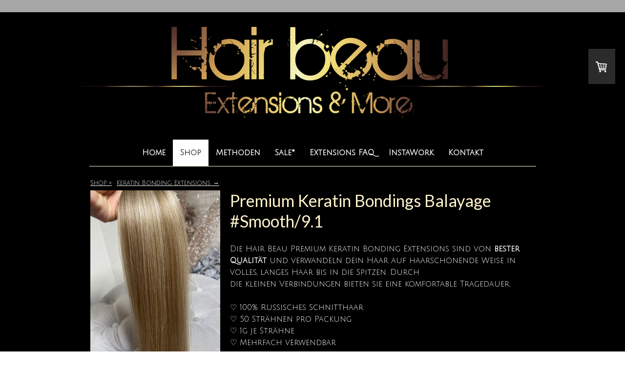

--- FILE ---
content_type: text/html; charset=UTF-8
request_url: https://www.hairbeau.de/shop/keratin-bonding-extensions/bonding-balayage-smooth-9-1/
body_size: 14064
content:
<!DOCTYPE html>
<html lang="de-DE"><head>
    <meta charset="utf-8"/>
    <link rel="dns-prefetch preconnect" href="https://u.jimcdn.com/" crossorigin="anonymous"/>
<link rel="dns-prefetch preconnect" href="https://assets.jimstatic.com/" crossorigin="anonymous"/>
<link rel="dns-prefetch preconnect" href="https://image.jimcdn.com" crossorigin="anonymous"/>
<link rel="dns-prefetch preconnect" href="https://fonts.jimstatic.com" crossorigin="anonymous"/>
<meta name="viewport" content="width=device-width, initial-scale=1"/>
<meta http-equiv="X-UA-Compatible" content="IE=edge"/>
<meta name="description" content=""/>
<meta name="robots" content="index, follow, archive"/>
<meta property="st:section" content=""/>
<meta name="generator" content="Jimdo Creator"/>
<meta name="twitter:title" content="Premium Keratin Bondings Balayage #Smooth/9.1"/>
<meta name="twitter:description" content="Die Hair Beau Premium Keratin Bonding Extensions sind von bester Qualität und verwandeln dein Haar auf haarschonende Weise in volles, langes Haar bis in die Spitzen. Durch die kleinen Verbindungen bieten sie eine komfortable Tragedauer. ♡ 100% Russisches Schnitthaar ♡ 50 Strähnen pro Packung ♡ 1g je Strähne ♡ Mehrfach verwendbar Wie viele Packungen benötige ich ? ♡ Haarverdichtung: ca. 1 Packung ♡ Haarverlängerung: 2-3 Packungen ♡ Haarverlängerung Volumen: 4-5 Packungen"/>
<meta name="twitter:card" content="summary_large_image"/>
<meta property="og:url" content="https://www.hairbeau.de/shop/keratin-bonding-extensions/bonding-balayage-smooth-9-1/"/>
<meta property="og:title" content="Premium Keratin Bondings Balayage #Smooth/9.1"/>
<meta property="og:description" content="Die Hair Beau Premium Keratin Bonding Extensions sind von bester Qualität und verwandeln dein Haar auf haarschonende Weise in volles, langes Haar bis in die Spitzen. Durch die kleinen Verbindungen bieten sie eine komfortable Tragedauer. ♡ 100% Russisches Schnitthaar ♡ 50 Strähnen pro Packung ♡ 1g je Strähne ♡ Mehrfach verwendbar Wie viele Packungen benötige ich ? ♡ Haarverdichtung: ca. 1 Packung ♡ Haarverlängerung: 2-3 Packungen ♡ Haarverlängerung Volumen: 4-5 Packungen"/>
<meta property="og:type" content="product"/>
<meta property="og:locale" content="de_DE"/>
<meta property="og:site_name" content="Hair Beau - Extensions &amp; More"/>
<meta name="twitter:image" content="https://image.jimcdn.com/app/cms/image/transf/dimension=1280x1820:format=jpg:rotate=90/path/seda67caf558330f9/image/i00708afb80c15d56/version/1637874520/image.jpg"/>
<meta property="og:image" content="https://image.jimcdn.com/app/cms/image/transf/dimension=1280x1820:format=jpg:rotate=90/path/seda67caf558330f9/image/i00708afb80c15d56/version/1637874520/image.jpg"/>
<meta property="og:image:width" content="1707"/>
<meta property="og:image:height" content="1280"/>
<meta property="og:image:secure_url" content="https://image.jimcdn.com/app/cms/image/transf/dimension=1280x1820:format=jpg:rotate=90/path/seda67caf558330f9/image/i00708afb80c15d56/version/1637874520/image.jpg"/><title>Premium Keratin Bondings Balayage #Smooth/9.1 - Hair Beau - Extensions &amp; More</title>
<link rel="shortcut icon" href="https://u.jimcdn.com/cms/o/seda67caf558330f9/img/favicon.png?t=1617096798"/>
    
<link rel="canonical" href="https://www.hairbeau.de/shop/keratin-bonding-extensions/bonding-balayage-smooth-9-1/"/>

        <script src="https://assets.jimstatic.com/ckies.js.7c38a5f4f8d944ade39b.js"></script>

        <script src="https://assets.jimstatic.com/cookieControl.js.b05bf5f4339fa83b8e79.js"></script>
    <script>window.CookieControlSet.setToNormal();</script>

    <style>html,body{margin:0}.hidden{display:none}.n{padding:5px}#cc-website-title a {text-decoration: none}.cc-m-image-align-1{text-align:left}.cc-m-image-align-2{text-align:right}.cc-m-image-align-3{text-align:center}</style>

        <link href="https://u.jimcdn.com/cms/o/seda67caf558330f9/layout/dm_35f3f87aaf5e087148b2058822354e89/css/layout.css?t=1621601895" rel="stylesheet" type="text/css" id="jimdo_layout_css"/>
<script>     /* <![CDATA[ */     /*!  loadCss [c]2014 @scottjehl, Filament Group, Inc.  Licensed MIT */     window.loadCSS = window.loadCss = function(e,n,t){var r,l=window.document,a=l.createElement("link");if(n)r=n;else{var i=(l.body||l.getElementsByTagName("head")[0]).childNodes;r=i[i.length-1]}var o=l.styleSheets;a.rel="stylesheet",a.href=e,a.media="only x",r.parentNode.insertBefore(a,n?r:r.nextSibling);var d=function(e){for(var n=a.href,t=o.length;t--;)if(o[t].href===n)return e.call(a);setTimeout(function(){d(e)})};return a.onloadcssdefined=d,d(function(){a.media=t||"all"}),a};     window.onloadCSS = function(n,o){n.onload=function(){n.onload=null,o&&o.call(n)},"isApplicationInstalled"in navigator&&"onloadcssdefined"in n&&n.onloadcssdefined(o)}     /* ]]> */ </script>     <script>
// <![CDATA[
onloadCSS(loadCss('https://assets.jimstatic.com/web.css.94de3f8b8fc5f64b610bc35fcd864f2a.css') , function() {
    this.id = 'jimdo_web_css';
});
// ]]>
</script>
<link href="https://assets.jimstatic.com/web.css.94de3f8b8fc5f64b610bc35fcd864f2a.css" rel="preload" as="style"/>
<noscript>
<link href="https://assets.jimstatic.com/web.css.94de3f8b8fc5f64b610bc35fcd864f2a.css" rel="stylesheet"/>
</noscript>
    <script>
    //<![CDATA[
        var jimdoData = {"isTestserver":false,"isLcJimdoCom":false,"isJimdoHelpCenter":false,"isProtectedPage":false,"cstok":"","cacheJsKey":"eb4c932991e4eaf741d3c68fe0b16534c237a641","cacheCssKey":"eb4c932991e4eaf741d3c68fe0b16534c237a641","cdnUrl":"https:\/\/assets.jimstatic.com\/","minUrl":"https:\/\/assets.jimstatic.com\/app\/cdn\/min\/file\/","authUrl":"https:\/\/a.jimdo.com\/","webPath":"https:\/\/www.hairbeau.de\/","appUrl":"https:\/\/a.jimdo.com\/","cmsLanguage":"de_DE","isFreePackage":false,"mobile":false,"isDevkitTemplateUsed":true,"isTemplateResponsive":true,"websiteId":"seda67caf558330f9","pageId":2264595599,"packageId":3,"shop":{"deliveryTimeTexts":{"1":"3 - 4 Werktage","2":"5-8 Werktage","3":"12-14 Werktage"},"checkoutButtonText":"Zur Kasse","isReady":true,"currencyFormat":{"pattern":"#,##0.00 \u00a4","convertedPattern":"#,##0.00 $","symbols":{"GROUPING_SEPARATOR":".","DECIMAL_SEPARATOR":",","CURRENCY_SYMBOL":"\u20ac"}},"currencyLocale":"de_DE"},"tr":{"gmap":{"searchNotFound":"Die angegebene Adresse konnte nicht gefunden werden.","routeNotFound":"Die Anfahrtsroute konnte nicht berechnet werden. M\u00f6gliche Gr\u00fcnde: Die Startadresse ist zu ungenau oder zu weit von der Zieladresse entfernt."},"shop":{"checkoutSubmit":{"next":"N\u00e4chster Schritt","wait":"Bitte warten"},"paypalError":"Da ist leider etwas schiefgelaufen. Bitte versuche es erneut!","cartBar":"Zum Warenkorb","maintenance":"Dieser Shop ist vor\u00fcbergehend leider nicht erreichbar. Bitte probieren Sie es sp\u00e4ter noch einmal.","addToCartOverlay":{"productInsertedText":"Der Artikel wurde dem Warenkorb hinzugef\u00fcgt.","continueShoppingText":"Weiter einkaufen","reloadPageText":"neu laden"},"notReadyText":"Dieser Shop ist noch nicht vollst\u00e4ndig eingerichtet.","numLeftText":"Mehr als {:num} Exemplare dieses Artikels sind z.Z. leider nicht verf\u00fcgbar.","oneLeftText":"Es ist leider nur noch ein Exemplar dieses Artikels verf\u00fcgbar."},"common":{"timeout":"Es ist ein Fehler aufgetreten. Die von dir ausgew\u00e4hlte Aktion wurde abgebrochen. Bitte versuche es in ein paar Minuten erneut."},"form":{"badRequest":"Es ist ein Fehler aufgetreten: Die Eingaben konnten leider nicht \u00fcbermittelt werden. Bitte versuche es sp\u00e4ter noch einmal!"}},"jQuery":"jimdoGen002","isJimdoMobileApp":false,"bgConfig":{"id":93844399,"type":"color","color":"rgb(0, 0, 0)"},"bgFullscreen":null,"responsiveBreakpointLandscape":767,"responsiveBreakpointPortrait":480,"copyableHeadlineLinks":false,"tocGeneration":false,"googlemapsConsoleKey":false,"loggingForAnalytics":false,"loggingForPredefinedPages":false,"isFacebookPixelIdEnabled":false,"userAccountId":"27a5db35-731c-4f79-ae9e-c7f7505360aa"};
    // ]]>
</script>

     <script> (function(window) { 'use strict'; var regBuff = window.__regModuleBuffer = []; var regModuleBuffer = function() { var args = [].slice.call(arguments); regBuff.push(args); }; if (!window.regModule) { window.regModule = regModuleBuffer; } })(window); </script>
    <script src="https://assets.jimstatic.com/web.js.58bdb3da3da85b5697c0.js" async="true"></script>
    <script src="https://assets.jimstatic.com/at.js.62588d64be2115a866ce.js"></script>
<meta property="og:image" content="https://image.jimcdn.com/app/cms/image/transf/none/path/seda67caf558330f9/image/ib54bc8f84a23c768/version/1617714944/image.png"/>

<style type="text/css">
/*<![CDATA[*/


/* Farbe für Cookie-Banner - www.giangrasso-webdesign.de */

.cc-individual-cookie-settings.ui-dialog .btn-primary {
    -webkit-box-shadow: none !important;
    box-shadow: none !important;
    background-color: #151515 !important;
}

#cookie-settings-selected {
    background-color: #eee !important;
}

button.toggle span.fill {
    background-color: #151515 !important;
}

button:focus { outline: none !important; }

button:focus,
.cc-individual-cookie-settings.ui-dialog .links a:focus {
    outline: none !important; }

/*]]>*/
</style>


<style type="text/css">
/*<![CDATA[*/
@media (max-width:768px){
/*Logo Mobil*/
.jtpl-logo img {
max-width:950px; !important;
margin-left:-90px !important;
margin-right:-90px !important;}
/*]]>*/
</style>

    
</head>

<body class="body cc-page j-has-shop j-m-gallery-styles j-m-video-styles j-m-hr-styles j-m-header-styles j-m-text-styles j-m-emotionheader-styles j-m-htmlCode-styles j-m-rss-styles j-m-form-styles-disabled j-m-table-styles j-m-textWithImage-styles j-m-downloadDocument-styles j-m-imageSubtitle-styles j-m-flickr-styles j-m-googlemaps-styles j-m-blogSelection-styles-disabled j-m-comment-styles-disabled j-m-jimdo-styles j-m-profile-styles j-m-guestbook-styles j-m-promotion-styles j-m-twitter-styles j-m-hgrid-styles j-m-shoppingcart-styles j-m-catalog-styles j-m-product-styles-disabled j-m-facebook-styles j-m-sharebuttons-styles j-m-formnew-styles-disabled j-m-callToAction-styles j-m-turbo-styles j-m-spacing-styles j-m-googleplus-styles j-m-dummy-styles j-m-search-styles j-m-booking-styles j-m-socialprofiles-styles j-footer-styles cc-pagemode-default cc-content-parent" id="page-2264595599">

<div id="cc-inner" class="cc-content-parent">
  <!-- background-area -->
  <div class="jtpl-background-area" background-area=""></div>
  <!-- END background-area -->

  <input type="checkbox" id="jtpl-navigation__checkbox" class="jtpl-navigation__checkbox"/><!-- _main.sass --><div class="jtpl-main cc-content-parent">

    <div class="jtpl-section cc-content-parent">

      <!-- _header.sass -->
      <header class="jtpl-header alignment-options"><div class="jtpl-header__topbar flex-background-options"></div>
        <section class="jtpl-logo"><div id="cc-website-logo" class="cc-single-module-element"><div id="cc-m-12729691399" class="j-module n j-imageSubtitle"><div class="cc-m-image-container"><figure class="cc-imagewrapper cc-m-image-align-3">
<a href="https://www.hairbeau.de/" target="_self"><img srcset="https://image.jimcdn.com/app/cms/image/transf/dimension=320x10000:format=png/path/seda67caf558330f9/image/i683dca47ea9ce724/version/1617720634/image.png 320w, https://image.jimcdn.com/app/cms/image/transf/dimension=640x10000:format=png/path/seda67caf558330f9/image/i683dca47ea9ce724/version/1617720634/image.png 640w, https://image.jimcdn.com/app/cms/image/transf/dimension=950x10000:format=png/path/seda67caf558330f9/image/i683dca47ea9ce724/version/1617720634/image.png 950w, https://image.jimcdn.com/app/cms/image/transf/dimension=960x10000:format=png/path/seda67caf558330f9/image/i683dca47ea9ce724/version/1617720634/image.png 960w, https://image.jimcdn.com/app/cms/image/transf/none/path/seda67caf558330f9/image/i683dca47ea9ce724/version/1617720634/image.png 1280w" sizes="(min-width: 950px) 950px, 100vw" id="cc-m-imagesubtitle-image-12729691399" src="https://image.jimcdn.com/app/cms/image/transf/dimension=950x10000:format=png/path/seda67caf558330f9/image/i683dca47ea9ce724/version/1617720634/image.png" alt="Hair Beau - Extensions &amp; More" class="" data-src-width="1280" data-src-height="251" data-src="https://image.jimcdn.com/app/cms/image/transf/dimension=950x10000:format=png/path/seda67caf558330f9/image/i683dca47ea9ce724/version/1617720634/image.png" data-image-id="8343357999"/></a>    

</figure>
</div>
<div class="cc-clear"></div>
<script id="cc-m-reg-12729691399">// <![CDATA[

    window.regModule("module_imageSubtitle", {"data":{"imageExists":true,"hyperlink":"","hyperlink_target":"","hyperlinkAsString":"","pinterest":"0","id":12729691399,"widthEqualsContent":"1","resizeWidth":"950","resizeHeight":187},"id":12729691399});
// ]]>
</script></div></div>
        </section><div class="jtpl-title">
          
        </div>
      </header><!-- END _header.sass --><!-- _mobile-navigation.sass --><label for="jtpl-navigation__checkbox" class="jtpl-navigation__label navigation-colors__menu-icon">
        <span class="jtpl-navigation__borders navigation-colors__menu-icon"></span>
      </label>
      <div class="jtpl-mobile-fallback">
        <div class="jtpl-mobile-navigation navigation-colors">
          <div data-container="navigation"><div class="j-nav-variant-nested"><ul class="cc-nav-level-0 j-nav-level-0"><li id="cc-nav-view-2245882099" class="jmd-nav__list-item-0"><a href="/" data-link-title="Home">Home</a></li><li id="cc-nav-view-2246395799" class="jmd-nav__list-item-0 j-nav-has-children cc-nav-parent j-nav-parent jmd-nav__item--parent"><a href="/shop/" data-link-title="Shop">Shop</a><span data-navi-toggle="cc-nav-view-2246395799" class="jmd-nav__toggle-button"></span><ul class="cc-nav-level-1 j-nav-level-1"><li id="cc-nav-view-2245964899" class="jmd-nav__list-item-1 j-nav-has-children"><a href="/shop/tape-extensions/" data-link-title="Tape Extensions  →">Tape Extensions  →</a><span data-navi-toggle="cc-nav-view-2245964899" class="jmd-nav__toggle-button"></span><ul class="cc-nav-level-2 j-nav-level-2"><li id="cc-nav-view-2246396699" class="jmd-nav__list-item-2"><a href="/shop/tape-extensions/tape-extensions-premium/" data-link-title="Tape  Extensions Premium">Tape  Extensions Premium</a></li><li id="cc-nav-view-2246283499" class="jmd-nav__list-item-2"><a href="/shop/tape-extensions/tape-extensions-standard/" data-link-title="Tape Extensions Standard">Tape Extensions Standard</a></li><li id="cc-nav-view-2246427499" class="jmd-nav__list-item-2"><a href="/shop/tape-extensions/invisible-tape-extensions-premium/" data-link-title="Invisible Tape Extensions Premium">Invisible Tape Extensions Premium</a></li><li id="cc-nav-view-2246309299" class="jmd-nav__list-item-2"><a href="/shop/tape-extensions/tape-extensions-premium-balayage/" data-link-title="Tape Extensions Premium Balayage">Tape Extensions Premium Balayage</a></li><li id="cc-nav-view-2246315499" class="jmd-nav__list-item-2"><a href="/shop/tape-extensions/tape-extensions-premium-ombré/" data-link-title="Tape Extensions Premium Ombré">Tape Extensions Premium Ombré</a></li></ul></li><li id="cc-nav-view-2246384699" class="jmd-nav__list-item-1 j-nav-has-children cc-nav-parent j-nav-parent jmd-nav__item--parent"><a href="/shop/keratin-bonding-extensions/" data-link-title="Keratin Bonding Extensions →">Keratin Bonding Extensions →</a><span data-navi-toggle="cc-nav-view-2246384699" class="jmd-nav__toggle-button"></span><ul class="cc-nav-level-2 j-nav-level-2"><li id="cc-nav-view-2246394799" class="jmd-nav__list-item-2"><a href="/shop/keratin-bonding-extensions/keratin-bonding-extensions-premium/" data-link-title="Keratin Bonding Extensions Premium">Keratin Bonding Extensions Premium</a></li><li id="cc-nav-view-2246388999" class="jmd-nav__list-item-2"><a href="/shop/keratin-bonding-extensions/keratin-bonding-extensions-standard/" data-link-title="Keratin Bonding Extensions Standard">Keratin Bonding Extensions Standard</a></li><li id="cc-nav-view-2246561999" class="jmd-nav__list-item-2"><a href="/shop/keratin-bonding-extensions/premium-keratin-bondings-balayage/" data-link-title="Premium Keratin Bondings Balayage">Premium Keratin Bondings Balayage</a></li><li id="cc-nav-view-2246568099" class="jmd-nav__list-item-2"><a href="/shop/keratin-bonding-extensions/premium-keratin-bondings-ombré/" data-link-title="Premium Keratin Bondings Ombré">Premium Keratin Bondings Ombré</a></li></ul></li><li id="cc-nav-view-2246466899" class="jmd-nav__list-item-1"><a href="/shop/premium-tressen-weft/" data-link-title="Premium Tressen / Weft">Premium Tressen / Weft</a></li><li id="cc-nav-view-2246512699" class="jmd-nav__list-item-1"><a href="/shop/handtied-weft/" data-link-title="Handtied Weft">Handtied Weft</a></li><li id="cc-nav-view-2248002099" class="jmd-nav__list-item-1"><a href="/shop/ponytails-premium/" data-link-title="Ponytails Premium">Ponytails Premium</a></li><li id="cc-nav-view-2249083399" class="jmd-nav__list-item-1"><a href="/shop/clip-in-premium/" data-link-title="Clip in Premium">Clip in Premium</a></li><li id="cc-nav-view-2245965099" class="jmd-nav__list-item-1"><a href="/shop/pflege-zubehör/" data-link-title="Pflege &amp; Zubehör">Pflege &amp; Zubehör</a></li></ul></li><li id="cc-nav-view-2246573499" class="jmd-nav__list-item-0"><a href="/methoden/" data-link-title="Methoden">Methoden</a></li><li id="cc-nav-view-2245882699" class="jmd-nav__list-item-0"><a href="/sale/" data-link-title="Sale*">Sale*</a></li><li id="cc-nav-view-2246411899" class="jmd-nav__list-item-0"><a href="/extensions-faq/" data-link-title="Extensions FAQ">Extensions FAQ</a></li><li id="cc-nav-view-2245883899" class="jmd-nav__list-item-0"><a href="https://www.instagram.com/hair.beau.extensions/" data-link-title="InstaWork" target="_blank" rel="nofollow">InstaWork</a></li><li id="cc-nav-view-2245882799" class="jmd-nav__list-item-0"><a href="/kontakt/" data-link-title="Kontakt">Kontakt</a></li></ul></div></div>
        </div>
      </div>
      <!-- END _mobile-navigation.sass -->

      <!-- _navigation.sass -->
      <nav class="jtpl-navigation navigation-colors navigation-alignment alignment-options"><div class="jtpl-navigation__inner border-options" data-dropdown="true">
          <div data-container="navigation"><div class="j-nav-variant-nested"><ul class="cc-nav-level-0 j-nav-level-0"><li id="cc-nav-view-2245882099" class="jmd-nav__list-item-0"><a href="/" data-link-title="Home">Home</a></li><li id="cc-nav-view-2246395799" class="jmd-nav__list-item-0 j-nav-has-children cc-nav-parent j-nav-parent jmd-nav__item--parent"><a href="/shop/" data-link-title="Shop">Shop</a><span data-navi-toggle="cc-nav-view-2246395799" class="jmd-nav__toggle-button"></span><ul class="cc-nav-level-1 j-nav-level-1"><li id="cc-nav-view-2245964899" class="jmd-nav__list-item-1 j-nav-has-children"><a href="/shop/tape-extensions/" data-link-title="Tape Extensions  →">Tape Extensions  →</a><span data-navi-toggle="cc-nav-view-2245964899" class="jmd-nav__toggle-button"></span><ul class="cc-nav-level-2 j-nav-level-2"><li id="cc-nav-view-2246396699" class="jmd-nav__list-item-2"><a href="/shop/tape-extensions/tape-extensions-premium/" data-link-title="Tape  Extensions Premium">Tape  Extensions Premium</a></li><li id="cc-nav-view-2246283499" class="jmd-nav__list-item-2"><a href="/shop/tape-extensions/tape-extensions-standard/" data-link-title="Tape Extensions Standard">Tape Extensions Standard</a></li><li id="cc-nav-view-2246427499" class="jmd-nav__list-item-2"><a href="/shop/tape-extensions/invisible-tape-extensions-premium/" data-link-title="Invisible Tape Extensions Premium">Invisible Tape Extensions Premium</a></li><li id="cc-nav-view-2246309299" class="jmd-nav__list-item-2"><a href="/shop/tape-extensions/tape-extensions-premium-balayage/" data-link-title="Tape Extensions Premium Balayage">Tape Extensions Premium Balayage</a></li><li id="cc-nav-view-2246315499" class="jmd-nav__list-item-2"><a href="/shop/tape-extensions/tape-extensions-premium-ombré/" data-link-title="Tape Extensions Premium Ombré">Tape Extensions Premium Ombré</a></li></ul></li><li id="cc-nav-view-2246384699" class="jmd-nav__list-item-1 j-nav-has-children cc-nav-parent j-nav-parent jmd-nav__item--parent"><a href="/shop/keratin-bonding-extensions/" data-link-title="Keratin Bonding Extensions →">Keratin Bonding Extensions →</a><span data-navi-toggle="cc-nav-view-2246384699" class="jmd-nav__toggle-button"></span><ul class="cc-nav-level-2 j-nav-level-2"><li id="cc-nav-view-2246394799" class="jmd-nav__list-item-2"><a href="/shop/keratin-bonding-extensions/keratin-bonding-extensions-premium/" data-link-title="Keratin Bonding Extensions Premium">Keratin Bonding Extensions Premium</a></li><li id="cc-nav-view-2246388999" class="jmd-nav__list-item-2"><a href="/shop/keratin-bonding-extensions/keratin-bonding-extensions-standard/" data-link-title="Keratin Bonding Extensions Standard">Keratin Bonding Extensions Standard</a></li><li id="cc-nav-view-2246561999" class="jmd-nav__list-item-2"><a href="/shop/keratin-bonding-extensions/premium-keratin-bondings-balayage/" data-link-title="Premium Keratin Bondings Balayage">Premium Keratin Bondings Balayage</a></li><li id="cc-nav-view-2246568099" class="jmd-nav__list-item-2"><a href="/shop/keratin-bonding-extensions/premium-keratin-bondings-ombré/" data-link-title="Premium Keratin Bondings Ombré">Premium Keratin Bondings Ombré</a></li></ul></li><li id="cc-nav-view-2246466899" class="jmd-nav__list-item-1"><a href="/shop/premium-tressen-weft/" data-link-title="Premium Tressen / Weft">Premium Tressen / Weft</a></li><li id="cc-nav-view-2246512699" class="jmd-nav__list-item-1"><a href="/shop/handtied-weft/" data-link-title="Handtied Weft">Handtied Weft</a></li><li id="cc-nav-view-2248002099" class="jmd-nav__list-item-1"><a href="/shop/ponytails-premium/" data-link-title="Ponytails Premium">Ponytails Premium</a></li><li id="cc-nav-view-2249083399" class="jmd-nav__list-item-1"><a href="/shop/clip-in-premium/" data-link-title="Clip in Premium">Clip in Premium</a></li><li id="cc-nav-view-2245965099" class="jmd-nav__list-item-1"><a href="/shop/pflege-zubehör/" data-link-title="Pflege &amp; Zubehör">Pflege &amp; Zubehör</a></li></ul></li><li id="cc-nav-view-2246573499" class="jmd-nav__list-item-0"><a href="/methoden/" data-link-title="Methoden">Methoden</a></li><li id="cc-nav-view-2245882699" class="jmd-nav__list-item-0"><a href="/sale/" data-link-title="Sale*">Sale*</a></li><li id="cc-nav-view-2246411899" class="jmd-nav__list-item-0"><a href="/extensions-faq/" data-link-title="Extensions FAQ">Extensions FAQ</a></li><li id="cc-nav-view-2245883899" class="jmd-nav__list-item-0"><a href="https://www.instagram.com/hair.beau.extensions/" data-link-title="InstaWork" target="_blank" rel="nofollow">InstaWork</a></li><li id="cc-nav-view-2245882799" class="jmd-nav__list-item-0"><a href="/kontakt/" data-link-title="Kontakt">Kontakt</a></li></ul></div></div>
        </div>
      </nav><!-- END _navigation.sass --><!-- _content.sass --><div class="jtpl-content alignment-options content-options cc-content-parent">

        <!-- _breadcrumb.sass -->
        <nav class="jtpl-breadcrumbs breadcrumb-options"><div data-container="navigation"><div class="j-nav-variant-breadcrumb"><ol itemscope="true" itemtype="http://schema.org/BreadcrumbList"><li itemscope="true" itemprop="itemListElement" itemtype="http://schema.org/ListItem"><a href="/shop/" data-link-title="Shop" itemprop="item"><span itemprop="name">Shop</span></a><meta itemprop="position" content="1"/></li><li itemscope="true" itemprop="itemListElement" itemtype="http://schema.org/ListItem"><a href="/shop/keratin-bonding-extensions/" data-link-title="Keratin Bonding Extensions →" itemprop="item"><span itemprop="name">Keratin Bonding Extensions →</span></a><meta itemprop="position" content="2"/></li></ol></div></div>
        </nav><!-- END _breadcrumb.sass --><div id="content_area" data-container="content"><div id="content_start"></div>
        
        <div id="cc-matrix-3395460199"><div id="cc-m-12972007499" class="j-module n j-product ">

<div id="cc-m-product-12972007499" itemscope="" itemtype="http://schema.org/Product">

    <div class="hproduct">

         
        <div class="cc-shop-product-size-3">

            
<div class="cc-shop-product-img">
    
        <div class="cc-shop-product-img-confines">
                        <a id="cc-product-superzoom-12972007499" href="https://image.jimcdn.com/app/cms/image/transf/dimension=1280x1820:format=jpg:rotate=90/path/seda67caf558330f9/image/i00708afb80c15d56/version/1637874520/image.jpg" class="cc-product-superzoom cc-no-clickable-arrow" rel="lightbox" data-href="https://image.jimcdn.com/app/cms/image/transf/dimension=1280x1820:format=jpg:rotate=90/path/seda67caf558330f9/image/i00708afb80c15d56/version/1637874520/image.jpg" data-width="3024" data-height="4032">
                                <img class="cc-shop-product-main-image photo" srcset="                         https://image.jimcdn.com/app/cms/image/transf/dimension=355x266:format=jpg:rotate=90/path/seda67caf558330f9/image/i00708afb80c15d56/version/1637874520/image.jpg 266w,                         https://image.jimcdn.com/app/cms/image/transf/dimension=710x532:format=jpg:rotate=90/path/seda67caf558330f9/image/i00708afb80c15d56/version/1637874520/image.jpg 532w,                         https://image.jimcdn.com/app/cms/image/transf/dimension=640x375:format=jpg:rotate=90/path/seda67caf558330f9/image/i00708afb80c15d56/version/1637874520/image.jpg 375w,                         https://image.jimcdn.com/app/cms/image/transf/dimension=1280x750:format=jpg:rotate=90/path/seda67caf558330f9/image/i00708afb80c15d56/version/1637874520/image.jpg 750w                     " sizes="(max-width: 480px) 100vw, 266px" src="https://image.jimcdn.com/app/cms/image/transf/dimension=355x266:format=jpg:rotate=90/path/seda67caf558330f9/image/i00708afb80c15d56/version/1637874520/image.jpg" alt="Premium Keratin Bondings Balayage #Smooth/9.1" itemprop="image"/>
                        </a>
                    </div>

        <ul class="cc-shop-product-alternatives">
                                <li class="cc-shop-product-alternatives-active">
                        <span class="cc-shop-product-alternatives-arrow"></span>
                        <a href="javascript:;" data-action="changeMainImage" class="cc-shop-product-thumbnail cc-no-clickable-arrow" rel="lightbox" data-href="https://image.jimcdn.com/app/cms/image/transf/dimension=1280x1820:format=jpg:rotate=90/path/seda67caf558330f9/image/i00708afb80c15d56/version/1637874520/image.jpg" data-params="https://image.jimcdn.com/app/cms/image/transf/dimension=355x266:format=jpg:rotate=90/path/seda67caf558330f9/image/i00708afb80c15d56/version/1637874520/image.jpg,https://image.jimcdn.com/app/cms/image/transf/dimension=1280x1820:format=jpg:rotate=90/path/seda67caf558330f9/image/i00708afb80c15d56/version/1637874520/image.jpg,3024,4032" data-height="1280" data-width="1707">
                            <img src="https://image.jimcdn.com/app/cms/image/transf/dimension=50x50:mode=crop:format=jpg:rotate=90/path/seda67caf558330f9/image/i00708afb80c15d56/version/1637874520/image.jpg" id="thumb_8464290799" alt="" width="50px" height="50px"/>
                        </a>
                    </li>
                                    <li>
                        <span class="cc-shop-product-alternatives-arrow"></span>
                        <a href="javascript:;" data-action="changeMainImage" class="cc-shop-product-thumbnail cc-no-clickable-arrow" rel="lightbox" data-href="https://image.jimcdn.com/app/cms/image/transf/dimension=1820x1280:format=jpg/path/seda67caf558330f9/image/if016e408043d96c4/version/1637874508/image.jpg" data-params="https://image.jimcdn.com/app/cms/image/transf/dimension=266x355:format=jpg/path/seda67caf558330f9/image/if016e408043d96c4/version/1637874508/image.jpg,https://image.jimcdn.com/app/cms/image/transf/dimension=1820x1280:format=jpg/path/seda67caf558330f9/image/if016e408043d96c4/version/1637874508/image.jpg,3024,3024" data-height="1280" data-width="1280">
                            <img src="https://image.jimcdn.com/app/cms/image/transf/dimension=50x50:mode=crop:format=jpg/path/seda67caf558330f9/image/if016e408043d96c4/version/1637874508/image.jpg" id="thumb_8464290899" alt="" width="50px" height="50px"/>
                        </a>
                    </li>
                                    </ul>
    
    </div>

            <div class="cc-shop-product-desc" id="product-desc-12972007499">

                <h4 class="fn" itemprop="name">Premium Keratin Bondings Balayage #Smooth/9.1</h4>
                <div id="cc-shop-product-desc-text-12972007499" class="description" itemprop="description">
    <p>
    <span style="color: #ffffff;"> </span>
</p>

<p style="color: #2e2e2e;">
    <span style="color: #ffffff;">Die Hair Beau Premium Keratin Bonding Extensions sind von <strong>bester Qualität</strong> und verwandeln dein Haar auf haarschonende Weise in volles,
    langes Haar bis in die Spitzen. Durch die kleinen Verbindungen bieten sie eine komfortable Tragedauer.  </span>
</p>

<p style="color: #2e2e2e;">
    <span style="color: #ffffff;"> </span>
</p>

<p style="color: #2e2e2e;">
    <span style="color: #ffffff;">♡ 100% Russisches Schnitthaar</span>
</p>

<p style="color: #2e2e2e;">
    <span style="color: #ffffff;">♡ 50 Strähnen pro Packung </span>
</p>

<p style="color: #2e2e2e;">
    <span style="color: #ffffff;">♡ 1g je Strähne</span>
</p>

<p style="color: #2e2e2e;">
    <span style="color: #ffffff;">♡ Mehrfach verwendbar </span>
</p>

<p style="color: #2e2e2e;">
    <span style="color: #ffffff;"> </span>
</p>

<p style="color: #2e2e2e;">
    <span style="color: #fff3cc;"><strong>Wie viele Packungen benötige ich ?</strong></span>
</p>

<p style="color: #2e2e2e;">
    <span style="color: #ffffff;">♡ Haarverdichtung: ca. 1 Packung</span>
</p>

<p style="color: #2e2e2e;">
    <span style="color: #ffffff;">♡ Haarverlängerung: 2-3 Packungen</span>
</p>

<p style="color: #2e2e2e;">
    <span style="color: #ffffff;">♡ Haarverlängerung Volumen: 4-5 Packungen</span>
</p>

<p style="color: #2e2e2e;">
    <span style="color: #ffffff;"> </span>
</p>

<p style="color: #2e2e2e;">
    <span style="color: #000000; font-family: 'Work Sans', sans-serif; letter-spacing: 0.75px;"> </span>
</p>

<p>
    <span style="color: #000000; font-family: 'Work Sans', sans-serif; letter-spacing: 0.75px;"><span style="color: #000000; letter-spacing: 0.75px;"> </span></span>
</p></div>
                <div id="cc-shop-product-short-desc-text-12972007499" class="cc-shop-product-short-desc">
    </div>



                
<form autocomplete="off">
    <select class="cc-product-variant-selectbox j-product__variants" data-action="changeVariant">
                                <option class="j-product__variants__item" value="0" data-params="{&quot;price&quot;:135,&quot;priceFormatted&quot;:&quot;135,00 \u20ac&quot;,&quot;oldPriceFormatted&quot;:&quot;0,00 \u20ac&quot;,&quot;basicPrice&quot;:0,&quot;basicPriceFormatted&quot;:&quot;0,00 \u20ac&quot;,&quot;basicPriceUnit&quot;:&quot;&amp;nbsp;&quot;,&quot;oldPrice&quot;:0,&quot;availability&quot;:1,&quot;availabilityText&quot;:&quot;verf\u00fcgbar&quot;,&quot;delivery&quot;:2,&quot;pool&quot;:&quot;Infinity&quot;,&quot;weightFormatted&quot;:&quot;0,5 kg&quot;,&quot;weight&quot;:0.5,&quot;freeShippingCountriesPrefix&quot;:&quot;&quot;,&quot;freeShippingCountriesSuffix&quot;:&quot;&quot;,&quot;taxAndShippingCostInformationText&quot;:&quot;inkl. MwSt, &lt;a rel='nofollow' href='\/j\/shop\/info\/m\/?productId=mb282f2b619341ec1' class='cc-no-clickable-arrow'&gt;zzgl. Versandkosten&lt;\/a&gt;&quot;}" title="45cm     135,00 €" content="45cm" selected="selected">
                45cm    135,00 €            </option>
                                <option class="j-product__variants__item" value="1" data-params="{&quot;price&quot;:170,&quot;priceFormatted&quot;:&quot;170,00 \u20ac&quot;,&quot;oldPriceFormatted&quot;:&quot;0,00 \u20ac&quot;,&quot;basicPrice&quot;:0,&quot;basicPriceFormatted&quot;:&quot;0,00 \u20ac&quot;,&quot;basicPriceUnit&quot;:&quot;&amp;nbsp;&quot;,&quot;oldPrice&quot;:0,&quot;availability&quot;:1,&quot;availabilityText&quot;:&quot;verf\u00fcgbar&quot;,&quot;delivery&quot;:2,&quot;pool&quot;:&quot;Infinity&quot;,&quot;weightFormatted&quot;:&quot;0,5 kg&quot;,&quot;weight&quot;:0.5,&quot;freeShippingCountriesPrefix&quot;:&quot;&quot;,&quot;freeShippingCountriesSuffix&quot;:&quot;&quot;,&quot;taxAndShippingCostInformationText&quot;:&quot;inkl. MwSt, &lt;a rel='nofollow' href='\/j\/shop\/info\/m\/?productId=mb282f2b619341ec1' class='cc-no-clickable-arrow'&gt;zzgl. Versandkosten&lt;\/a&gt;&quot;}" title="60cm     170,00 €" content="60cm">
                60cm    170,00 €            </option>
                                <option class="j-product__variants__item" value="2" data-params="{&quot;price&quot;:190,&quot;priceFormatted&quot;:&quot;190,00 \u20ac&quot;,&quot;oldPriceFormatted&quot;:&quot;0,00 \u20ac&quot;,&quot;basicPrice&quot;:0,&quot;basicPriceFormatted&quot;:&quot;0,00 \u20ac&quot;,&quot;basicPriceUnit&quot;:&quot;&amp;nbsp;&quot;,&quot;oldPrice&quot;:0,&quot;availability&quot;:1,&quot;availabilityText&quot;:&quot;verf\u00fcgbar&quot;,&quot;delivery&quot;:3,&quot;pool&quot;:&quot;Infinity&quot;,&quot;weightFormatted&quot;:&quot;0,5 kg&quot;,&quot;weight&quot;:0.5,&quot;freeShippingCountriesPrefix&quot;:&quot;&quot;,&quot;freeShippingCountriesSuffix&quot;:&quot;&quot;,&quot;taxAndShippingCostInformationText&quot;:&quot;inkl. MwSt, &lt;a rel='nofollow' href='\/j\/shop\/info\/m\/?productId=mb282f2b619341ec1' class='cc-no-clickable-arrow'&gt;zzgl. Versandkosten&lt;\/a&gt;&quot;}" title="70cm     190,00 €" content="70cm">
                70cm    190,00 €            </option>
            </select>
</form>

                
<div class="product-price cc-shop-product-price" itemprop="offers" itemscope="" itemtype="http://schema.org/Offer">

    <div style="display:none;" class="cc-shop-product-price-item cc-shop-product-price-old">
        <del class="cc-shop-old-price-value">
            0,00 €         </del>
        <sup style="display: none;" class="cc-shop-old-price-info">
                    </sup>
    </div>

    <p class="cc-shop-product-price-item cc-shop-product-price-current cc-shop-price cc-shop-price-value" itemprop="price" content="135">
        135,00 €    </p>
    
<div class="cc-shop-product-basic-price-container" style="display:none;">
    <span class="cc-shop-product-basic-price">0,00 €</span> / <span class="cc-shop-product-basic-price-unit"></span>
</div>


    <meta itemprop="priceCurrency" content="EUR"/>
    <meta itemprop="availability" content="InStock"/>
    <span itemprop="inventoryLevel" itemscope="" itemtype="http://schema.org/QuantitativeValue">
        <meta itemprop="value" content="Infinity"/>
    </span>
    <meta itemprop="url" content="https://www.hairbeau.de//app/module/webproduct/goto/m/mb282f2b619341ec1"/>
</div>

                
    <div class="cc-product-infolink j-product__info__link">
        <p class="cc-product-tax-and-shipping-info">
            inkl. MwSt, <a rel="nofollow" href="/j/shop/info/m/?productId=mb282f2b619341ec1" class="cc-no-clickable-arrow">zzgl. Versandkosten</a>        </p>
        <p class="j-product__info__free-shipping-countries hide">
            Versandkostenfrei in folgende Länder:
            <span class="cc-product-free-shipping-countries-prefix">
                            </span>
                        <span class="cc-product-free-shipping-countries-suffix-wrapper hide">
                <span class="cc-product-free-shipping-countries-suffix">
                                                        </span>
                <a href="javascript:;" class="cc-product-free-shipping-countries-toggle-button" data-action="toggleFreeShippingCountries">
                    <span class="cc-product-free-shipping-countries-toggle-button-more">Mehr anzeigen</span>
                    <span class="cc-product-free-shipping-countries-toggle-button-less">Weniger anzeigen</span>
                </a>
            </span>
        </p>
    </div>

<ul class="cc-shop-product-availability j-product-details">
            <li class="j-product-weight">
            0,5 kg        </li>
    
                            <li class="cc-shop-product-pool j-product-pool j-product-pool-status-1 cc-shop-product-pool-variant-1">
            verfügbar        </li>
                            <li class="cc-product-delivery-time-info j-product-delivery-time cc-delivery-time-variant-2 j-product-delivery-time-status-2">
            5-8 Werktage<sup>1</sup>        </li>
    </ul>

                
<button class="cc-shop-addtocard cc-no-clickable-arrow" data-action="addToCart">
    <span class="cc-shop-addtocard-text">
      In den Warenkorb    </span>
</button>

            </div><!-- end of div.cc-shop-product-desc -->
        </div><!-- end of div.cc-shop-product-size-2 -->
    </div><!-- end of div.hproduct -->
</div><!-- end of div#cc-m-product-6356026884 -->
<script id="cc-m-reg-12972007499">// <![CDATA[

    window.regModule("module_product", {"variant":"default","moduleId":12972007499,"selector":"#cc-m-product-12972007499","superzoom":true,"hasVariants":true,"multiUpload":true,"mainImageHeight":355,"productId":"q45c287fa58f1de77","hash":"hashv1-8f285c0892053dcaca06eb8bf436e56bceaeba45","defaultVariantId":0,"id":12972007499});
// ]]>
</script></div></div>
        
        </div>

      </div>
      <!-- END _content.sass -->

    </div>


    <!-- _section-aside.sass -->
    <footer class="jtpl-section-aside sidebar-options"><section class="jtpl-sidebar alignment-options"><div data-container="sidebar"><div id="cc-matrix-3322590599"><div id="cc-m-12724079099" class="j-module n j-hgrid ">    <div class="cc-m-hgrid-column" style="width: 32.16%;">
        <div id="cc-matrix-3322590899"><div id="cc-m-12724079199" class="j-module n j-header "><h1 class="" id="cc-m-header-12724079199">Kontakt</h1></div><div id="cc-m-12724079299" class="j-module n j-spacing ">
    <div class="cc-m-spacer" style="height: 10px;">
    
</div>

</div><div id="cc-m-12724079399" class="j-module n j-text "><p>
    <strong>Hair Beau Extensions</strong><br/>
    Ronja Nold<br/>
    Friedrich-ebert-straße 19<br/>
    64560 Riedstadt<br/>
    0176-63744853<br/>
    <a href="mailto:info@hairbeau.de" title="info@hairbeau.de">info@hairbeau.de</a>
</p></div></div>    </div>
            <div class="cc-m-hgrid-separator" data-display="cms-only"><div></div></div>
        <div class="cc-m-hgrid-column" style="width: 31.83%;">
        <div id="cc-matrix-3322590999"><div id="cc-m-12724079499" class="j-module n j-header "><h1 class="" id="cc-m-header-12724079499">Kategorien</h1></div><div id="cc-m-12724079599" class="j-module n j-spacing ">
    <div class="cc-m-spacer" style="height: 10px;">
    
</div>

</div><div id="cc-m-12724079699" class="j-module n j-text "><p>
    <a href="/shop/tape-extensions/tape-extensions-premium/" title="Tape Extensions Premium">Tape Extensions Premium</a>
</p>

<p>
    <a href="/shop/tape-extensions/tape-extensions-standard/" title="Tape Extensions Standard">Tape Extensions Standar</a>d
</p>

<p>
    <a href="/shop/keratin-bonding-extensions/keratin-bonding-extensions-premium/" title="Keratin Bonding Extensions Premium">Bonding Extensions Premium</a>
</p>

<p>
    <a href="/shop/keratin-bonding-extensions/keratin-bonding-extensions-standard/" title="Keratin Bonding Extensions Standard">Bonding Extensions Standar</a>d
</p>

<p>
    <a title="Premium Tressen / Weft" href="/shop/premium-tressen-weft/">Tressen Premium</a>
</p>

<p>
    <a href="javascript:void(0);" title="Ponytail">Ponytails Premium</a>
</p>

<p>
    <a href="javascript:void(0);" title="Clip In Extensions Premium">Clip in Extensions Premium</a>
</p>

<p>
    <a href="/shop/pflege-zubehör/" title="Pflegeprodukte">Pflege</a> &amp; Zubehör
</p>

<p>
     
</p>

<p>
     
</p></div></div>    </div>
            <div class="cc-m-hgrid-separator" data-display="cms-only"><div></div></div>
        <div class="cc-m-hgrid-column last" style="width: 31.98%;">
        <div id="cc-matrix-3322591099"><div id="cc-m-12724079799" class="j-module n j-header "><h1 class="" id="cc-m-header-12724079799">Mehr Infos</h1></div><div id="cc-m-12724079899" class="j-module n j-spacing ">
    <div class="cc-m-spacer" style="height: 10px;">
    
</div>

</div><div id="cc-m-12733549599" class="j-module n j-spacing ">
    <div class="cc-m-spacer" style="height: 10px;">
    
</div>

</div><div id="cc-m-12730753499" class="j-module n j-text "><p>
    <a href="/extensions-faq/" title="Extensions FAQ">Unser Extensions FAQ</a>
</p>

<p>
    <a href="/kontakt/" title="Kontakt">Kontakt</a>
</p>

<p>
    <a href="/instawork/" title="InstaWork">Hair Beau Extentions auf Instagram</a>
</p></div><div id="cc-m-12733548599" class="j-module n j-search "><div class="j-search-wrapper j-search-alignment-0">
    <div class="j-search-content" style="width: 100%;">
        <form action="/search" class="j-formnew">
            <span class="cc-m-form-view-sortable">
                <input type="text" class="j-search-input" aria-label="Search" name="q" placeholder="Suche ..." value=""/>
                <input type="hidden" name="filter" value="0"/>
                <input type="hidden" name="module" value="12733548599"/>
                <button type="submit" style="display: none"/>
            </span>
        </form>
    </div>
</div>
<script id="cc-m-reg-12733548599">// <![CDATA[

    window.regModule("module_search", {"alignment":"0","width":"100","filter":"0","placeholder":"Suche ...","id":12733548599});
// ]]>
</script></div></div>    </div>
    
<div class="cc-m-hgrid-overlay" data-display="cms-only"></div>

<br class="cc-clear"/>

</div><div id="cc-m-12724080099" class="j-module n j-spacing ">
    <div class="cc-m-spacer" style="height: 50px;">
    
</div>

</div><div id="cc-m-12737727899" class="j-module n j-text "><p>
    <strong>Alle Bilder sind urheberrechtlich geschützt und von Hair Beau Extensions erstellt !</strong>
</p></div></div></div>
          <div class="jtpl-footer footer-options">
            <div id="contentfooter" data-container="footer">

    <div class="j-info-row"><sup>1</sup> Gilt für Lieferungen in folgendes Land: Deutschland. Lieferzeiten für andere Länder und Informationen zur Berechnung des Liefertermins siehe hier: <a href="https://www.hairbeau.de/j/shop/deliveryinfo">Liefer- und Zahlungsbedingungen</a><br/></div>
    <div class="j-meta-links">
        <a href="/about/">Impressum</a> | <a href="//www.hairbeau.de/j/shop/terms">AGB</a> | <a href="//www.hairbeau.de/j/shop/withdrawal">Widerrufsbelehrung und -formular</a> | <a href="//www.hairbeau.de/j/shop/deliveryinfo" data-meta-link="shop_delivery_info">Liefer- und Zahlungsbedingungen</a> | <a href="//www.hairbeau.de/j/privacy">Datenschutz</a> | <a id="cookie-policy" href="javascript:window.CookieControl.showCookieSettings();">Cookie-Richtlinie</a> | <a href="/sitemap/">Sitemap</a><br/>Hair Beau Extensions and More - Ronja Nold    </div>

    <div class="j-admin-links">
            
    <span class="loggedout">
        <a rel="nofollow" id="login" href="/login">Anmelden</a>
    </span>

<span class="loggedin">
    <a rel="nofollow" id="logout" target="_top" href="https://cms.e.jimdo.com/app/cms/logout.php">
        Abmelden    </a>
    |
    <a rel="nofollow" id="edit" target="_top" href="https://a.jimdo.com/app/auth/signin/jumpcms/?page=2264595599">Bearbeiten</a>
</span>
        </div>

    
</div>

          </div>
      </section></footer><!-- END _section-aside.sass --><!-- _cart.sass --><div class="jtpl-cart">
      <div id="cc-sidecart-wrapper"><script>// <![CDATA[

    window.regModule("sidebar_shoppingcart", {"variant":"default","currencyLocale":"de_DE","currencyFormat":{"pattern":"#,##0.00 \u00a4","convertedPattern":"#,##0.00 $","symbols":{"GROUPING_SEPARATOR":".","DECIMAL_SEPARATOR":",","CURRENCY_SYMBOL":"\u20ac"}},"tr":{"cart":{"subtotalText":"Zwischensumme","emptyBasketText":"Ihr Warenkorb ist leer."}}});
// ]]>
</script></div>
    </div>
    <!-- END _cart.sass -->

  </div>
  <!-- END _main.sass -->

</div>
    <ul class="cc-FloatingButtonBarContainer cc-FloatingButtonBarContainer-left hidden">

                    <!-- scroll to top button -->
            <li class="cc-FloatingButtonBarContainer-button-scroll">
                <a href="javascript:void(0);" title="Nach oben scrollen">
                    <span>Nach oben scrollen</span>
                </a>
            </li>
            <script>// <![CDATA[

    window.regModule("common_scrolltotop", []);
// ]]>
</script>    </ul>
    <script type="text/javascript">
//<![CDATA[
addAutomatedTracking('creator.website', track_anon);
//]]>
</script>
    
<div id="loginbox" class="hidden">

    <div id="loginbox-header">

    <a class="cc-close" title="Dieses Element zuklappen" href="#">zuklappen</a>

    <div class="c"></div>

</div>

<div id="loginbox-content">

        <div id="resendpw"></div>

        <div id="loginboxOuter"></div>
    </div>
</div>
<div id="loginbox-darklayer" class="hidden"></div>
<script>// <![CDATA[

    window.regModule("web_login", {"url":"https:\/\/www.hairbeau.de\/","pageId":2264595599});
// ]]>
</script>


<div class="cc-individual-cookie-settings" id="cc-individual-cookie-settings" style="display: none" data-nosnippet="true">

</div>
<script>// <![CDATA[

    window.regModule("web_individualCookieSettings", {"categories":[{"type":"NECESSARY","name":"Unbedingt erforderlich","description":"Unbedingt erforderliche Cookies erm\u00f6glichen grundlegende Funktionen und sind f\u00fcr die einwandfreie Funktion der Website erforderlich. Daher kann man sie nicht deaktivieren. Diese Art von Cookies wird ausschlie\u00dflich von dem Betreiber der Website verwendet (First-Party-Cookie) und s\u00e4mtliche Informationen, die in den Cookies gespeichert sind, werden nur an diese Website gesendet.","required":true,"cookies":[{"key":"jimdo-cart-v1","name":"Jimdo-cart-v1","description":"Jimdo-cart-v1\n\nErforderlicher lokaler Speicher, der Informationen \u00fcber den Warenkorb des Website-Besuchers speichert, um Eink\u00e4ufe \u00fcber diesen Online-Shop zu erm\u00f6glichen.\n\nAnbieter:\nJimdo GmbH, Stresemannstra\u00dfe 375, 22761 Hamburg Deutschland.\n\nCookie\/Lokaler Speichername: Jimdo-cart-v1.\nLaufzeit: Der lokale Speicher l\u00e4uft nicht ab.\n\nDatenschutzerkl\u00e4rung:\nhttps:\/\/www.jimdo.com\/de\/info\/datenschutzerklaerung\/ ","required":true},{"key":"cookielaw","name":"cookielaw","description":"Cookielaw\n\nDieses Cookie zeigt das Cookie-Banner an und speichert die Cookie-Einstellungen des Besuchers.\n\nAnbieter:\nJimdo GmbH, Stresemannstrasse 375, 22761 Hamburg, Deutschland.\n\nCookie-Name: ckies_cookielaw\nCookie-Laufzeit: 1 Jahr\n\nDatenschutzerkl\u00e4rung:\nhttps:\/\/www.jimdo.com\/de\/info\/datenschutzerklaerung\/ ","required":true},{"key":"phpsessionid","name":"PHPSESSIONID","description":"PHPSESSIONID\n\nLokaler Speicher, der f\u00fcr das korrekte Funktionieren dieses Shops zwingend erforderlich ist.\n\nAnbieter:\nJimdo GmbH, Stresemannstra\u00dfe 375, 22761 Hamburg Deutschland\n\nCookie \/Lokaler Speichername: PHPSESSIONID\nLaufzeit: 1 Sitzung\n\nDatenschutzerkl\u00e4rung:\nhttps:\/\/www.jimdo.com\/de\/info\/datenschutzerklaerung\/ ","required":true},{"key":"control-cookies-wildcard","name":"ckies_*","description":"Jimdo Control Cookies\n\nSteuerungs-Cookies zur Aktivierung der vom Website-Besucher ausgew\u00e4hlten Dienste\/Cookies und zur Speicherung der entsprechenden Cookie-Einstellungen. \n\nAnbieter:\nJimdo GmbH, Stresemannstra\u00dfe 375, 22761 Hamburg, Deutschland.\n\nCookie-Namen: ckies_*, ckies_postfinance, ckies_stripe, ckies_powr, ckies_google, ckies_cookielaw, ckies_ga, ckies_jimdo_analytics, ckies_fb_analytics, ckies_fr\n\nCookie-Laufzeit: 1 Jahr\n\nDatenschutzerkl\u00e4rung:\nhttps:\/\/www.jimdo.com\/de\/info\/datenschutzerklaerung\/ ","required":true}]},{"type":"FUNCTIONAL","name":"Funktionell","description":"Funktionelle Cookies erm\u00f6glichen dieser Website, bestimmte Funktionen zur Verf\u00fcgung zu stellen und Informationen zu speichern, die vom Nutzer eingegeben wurden \u2013 beispielsweise bereits registrierte Namen oder die Sprachauswahl. Damit werden verbesserte und personalisierte Funktionen gew\u00e4hrleistet.","required":false,"cookies":[{"key":"powr-v2","name":"powr","description":"POWr.io Cookies\n\nDiese Cookies registrieren anonyme, statistische Daten \u00fcber das Verhalten des Besuchers dieser Website und sind verantwortlich f\u00fcr die Gew\u00e4hrleistung der Funktionalit\u00e4t bestimmter Widgets, die auf dieser Website eingesetzt werden. Sie werden ausschlie\u00dflich f\u00fcr interne Analysen durch den Webseitenbetreiber verwendet z. B. f\u00fcr den Besucherz\u00e4hler.\n\nAnbieter:\nPowr.io, POWr HQ, 340 Pine Street, San Francisco, California 94104, USA.\n\nCookie Namen und Laufzeiten:\nahoy_unique_[unique id] (Laufzeit: Sitzung), POWR_PRODUCTION  (Laufzeit: Sitzung),  ahoy_visitor  (Laufzeit: 2 Jahre),   ahoy_visit  (Laufzeit: 1 Tag), src (Laufzeit: 30 Tage) Security, _gid Persistent (Laufzeit: 1 Tag), NID (Domain: google.com, Laufzeit: 180 Tage), 1P_JAR (Domain: google.com, Laufzeit: 30 Tage), DV (Domain: google.com, Laufzeit: 2 Stunden), SIDCC (Domain: google.com, Laufzeit: 1 Jahre), SID (Domain: google.com, Laufzeit: 2 Jahre), HSID (Domain: google.com, Laufzeit: 2 Jahre), SEARCH_SAMESITE (Domain: google.com, Laufzeit: 6 Monate), __cfduid (Domain: powrcdn.com, Laufzeit: 30 Tage).\n\nCookie-Richtlinie:\nhttps:\/\/www.powr.io\/privacy \n\nDatenschutzerkl\u00e4rung:\nhttps:\/\/www.powr.io\/privacy ","required":false},{"key":"google_maps","name":"Google Maps","description":"Die Aktivierung und Speicherung dieser Einstellung schaltet die Anzeige der Google Maps frei. \nAnbieter: Google LLC, 1600 Amphitheatre Parkway, Mountain View, CA 94043, USA oder Google Ireland Limited, Gordon House, Barrow Street, Dublin 4, Irland, wenn Sie in der EU ans\u00e4ssig sind.\nCookie Name und Laufzeit: google_maps ( Laufzeit: 1 Jahr)\nCookie Richtlinie: https:\/\/policies.google.com\/technologies\/cookies\nDatenschutzerkl\u00e4rung: https:\/\/policies.google.com\/privacy\n","required":false}]},{"type":"PERFORMANCE","name":"Performance","description":"Die Performance-Cookies sammeln Informationen dar\u00fcber, wie diese Website genutzt wird. Der Betreiber der Website nutzt diese Cookies um die Attraktivit\u00e4t, den Inhalt und die Funktionalit\u00e4t der Website zu verbessern.","required":false,"cookies":[]},{"type":"MARKETING","name":"Marketing \/ Third Party","description":"Marketing- \/ Third Party-Cookies stammen unter anderem von externen Werbeunternehmen und werden verwendet, um Informationen \u00fcber die vom Nutzer besuchten Websites zu sammeln, um z. B. zielgruppenorientierte Werbung f\u00fcr den Benutzer zu erstellen.","required":false,"cookies":[{"key":"powr_marketing","name":"powr_marketing","description":"POWr.io Cookies \n \nDiese Cookies sammeln zu Analysezwecken anonymisierte Informationen dar\u00fcber, wie Nutzer diese Website verwenden. \n\nAnbieter:\nPowr.io, POWr HQ, 340 Pine Street, San Francisco, California 94104, USA.  \n \nCookie-Namen und Laufzeiten: \n__Secure-3PAPISID (Domain: google.com, Laufzeit: 2 Jahre), SAPISID (Domain: google.com, Laufzeit: 2 Jahre), APISID (Domain: google.com, Laufzeit: 2 Jahre), SSID (Domain: google.com, Laufzeit: 2 Jahre), __Secure-3PSID (Domain: google.com, Laufzeit: 2 Jahre), CC (Domain:google.com, Laufzeit: 1 Jahr), ANID (Domain: google.com, Laufzeit: 10 Jahre), OTZ (Domain:google.com, Laufzeit: 1 Monat).\n \nCookie-Richtlinie: \nhttps:\/\/www.powr.io\/privacy \n \nDatenschutzerkl\u00e4rung: \nhttps:\/\/www.powr.io\/privacy \n","required":false}]}],"pagesWithoutCookieSettings":["\/about\/","\/j\/privacy"],"cookieSettingsHtmlUrl":"\/app\/module\/cookiesettings\/getcookiesettingshtml"});
// ]]>
</script>

</body>
</html>
